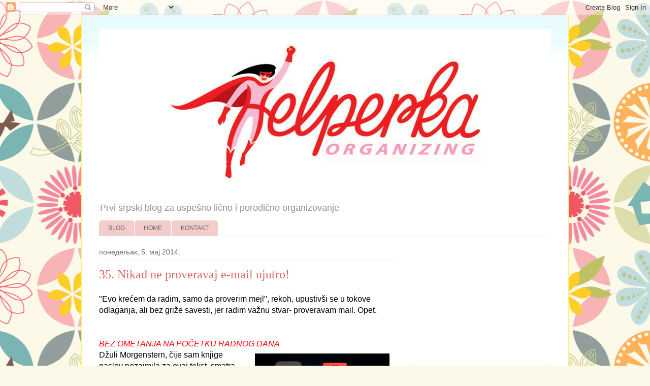

--- FILE ---
content_type: text/html; charset=UTF-8
request_url: https://helperka.blogspot.com/2014/05/35-nikad-ne-proveravaj-e-mail-ujutro.html
body_size: 16485
content:
<!DOCTYPE html>
<html class='v2' dir='ltr' lang='sr'>
<head>
<link href='https://www.blogger.com/static/v1/widgets/335934321-css_bundle_v2.css' rel='stylesheet' type='text/css'/>
<meta content='width=1100' name='viewport'/>
<meta content='text/html; charset=UTF-8' http-equiv='Content-Type'/>
<meta content='blogger' name='generator'/>
<link href='https://helperka.blogspot.com/favicon.ico' rel='icon' type='image/x-icon'/>
<link href='http://helperka.blogspot.com/2014/05/35-nikad-ne-proveravaj-e-mail-ujutro.html' rel='canonical'/>
<link rel="alternate" type="application/atom+xml" title="Helperka organizing - Atom" href="https://helperka.blogspot.com/feeds/posts/default" />
<link rel="alternate" type="application/rss+xml" title="Helperka organizing - RSS" href="https://helperka.blogspot.com/feeds/posts/default?alt=rss" />
<link rel="service.post" type="application/atom+xml" title="Helperka organizing - Atom" href="https://www.blogger.com/feeds/9187382734798773654/posts/default" />

<link rel="alternate" type="application/atom+xml" title="Helperka organizing - Atom" href="https://helperka.blogspot.com/feeds/7905991614836138622/comments/default" />
<!--Can't find substitution for tag [blog.ieCssRetrofitLinks]-->
<link href='https://blogger.googleusercontent.com/img/b/R29vZ2xl/AVvXsEiu25CSQMVmkr_vfYtk5YWJa3wvQ1VN0jxQ0thfytQWQ4pDJtnUrKqK9hH2Xu41NJZtfHvoJQ57KZo5gJQX21EYd0Y-CQkwSp46Gb_zevySF5O6rVpQxy2CunL11PGwoFBqZcCZPqIcyL3C/s1600/35.+Ne+proveravaj+E-mail+ujujtru.jpg' rel='image_src'/>
<meta content='http://helperka.blogspot.com/2014/05/35-nikad-ne-proveravaj-e-mail-ujutro.html' property='og:url'/>
<meta content='35. Nikad ne proveravaj e-mail ujutro!' property='og:title'/>
<meta content='  &quot;Evo krećem da radim, samo da proverim mejl&quot;, rekoh, upustivši se u tokove odlaganja, ali bez griže savesti, jer radim važnu stvar- prover...' property='og:description'/>
<meta content='https://blogger.googleusercontent.com/img/b/R29vZ2xl/AVvXsEiu25CSQMVmkr_vfYtk5YWJa3wvQ1VN0jxQ0thfytQWQ4pDJtnUrKqK9hH2Xu41NJZtfHvoJQ57KZo5gJQX21EYd0Y-CQkwSp46Gb_zevySF5O6rVpQxy2CunL11PGwoFBqZcCZPqIcyL3C/w1200-h630-p-k-no-nu/35.+Ne+proveravaj+E-mail+ujujtru.jpg' property='og:image'/>
<title>Helperka organizing: 35. Nikad ne proveravaj e-mail ujutro!</title>
<style id='page-skin-1' type='text/css'><!--
/*
-----------------------------------------------
Blogger Template Style
Name:     Ethereal
Designer: Jason Morrow
URL:      jasonmorrow.etsy.com
----------------------------------------------- */
/* Content
----------------------------------------------- */
body {
font: normal normal 16px Arial, Tahoma, Helvetica, FreeSans, sans-serif;
color: #000000;
background: #fcf9e9 url(//themes.googleusercontent.com/image?id=1Cdc6Iw28LnWQ4g6KBkLBGVHs7g3S4_oxWYKlZCiuyXCC49r1a4RyYrfncocJiqtB_rXK) repeat scroll top center /* Credit: UteHil (http://www.istockphoto.com/googleimages.php?id=5737291&platform=blogger) */;
}
html body .content-outer {
min-width: 0;
max-width: 100%;
width: 100%;
}
a:link {
text-decoration: none;
color: #e06666;
}
a:visited {
text-decoration: none;
color: #b86fbe;
}
a:hover {
text-decoration: underline;
color: #2198a6;
}
.main-inner {
padding-top: 15px;
}
.body-fauxcolumn-outer {
background: transparent none repeat-x scroll top center;
}
.content-fauxcolumns .fauxcolumn-inner {
background: #ffffff url(//www.blogblog.com/1kt/ethereal/bird-2toned-blue-fade.png) repeat-x scroll top left;
border-left: 1px solid #fbf07c;
border-right: 1px solid #fbf07c;
}
/* Flexible Background
----------------------------------------------- */
.content-fauxcolumn-outer .fauxborder-left {
width: 100%;
padding-left: 300px;
margin-left: -300px;
background-color: transparent;
background-image: none;
background-repeat: no-repeat;
background-position: left top;
}
.content-fauxcolumn-outer .fauxborder-right {
margin-right: -299px;
width: 299px;
background-color: transparent;
background-image: none;
background-repeat: no-repeat;
background-position: right top;
}
/* Columns
----------------------------------------------- */
.content-inner {
padding: 0;
}
/* Header
----------------------------------------------- */
.header-inner {
padding: 27px 0 3px;
}
.header-inner .section {
margin: 0 35px;
}
.Header h1 {
font: normal normal 60px Times, 'Times New Roman', FreeSerif, serif;
color: #fff1aa;
}
.Header h1 a {
color: #fff1aa;
}
.Header .description {
font-size: 115%;
color: #919191;
}
.header-inner .Header .titlewrapper,
.header-inner .Header .descriptionwrapper {
padding-left: 0;
padding-right: 0;
margin-bottom: 0;
}
/* Tabs
----------------------------------------------- */
.tabs-outer {
position: relative;
background: transparent;
}
.tabs-cap-top, .tabs-cap-bottom {
position: absolute;
width: 100%;
}
.tabs-cap-bottom {
bottom: 0;
}
.tabs-inner {
padding: 0;
}
.tabs-inner .section {
margin: 0 35px;
}
*+html body .tabs-inner .widget li {
padding: 1px;
}
.PageList {
border-bottom: 1px solid #f4cccc;
}
.tabs-inner .widget li.selected a,
.tabs-inner .widget li a:hover {
position: relative;
-moz-border-radius-topleft: 5px;
-moz-border-radius-topright: 5px;
-webkit-border-top-left-radius: 5px;
-webkit-border-top-right-radius: 5px;
-goog-ms-border-top-left-radius: 5px;
-goog-ms-border-top-right-radius: 5px;
border-top-left-radius: 5px;
border-top-right-radius: 5px;
background: #e06666 none ;
color: #ffffff;
}
.tabs-inner .widget li a {
display: inline-block;
margin: 0;
margin-right: 1px;
padding: .65em 1.5em;
font: normal normal 12px Arial, Tahoma, Helvetica, FreeSans, sans-serif;
color: #666666;
background-color: #f4cccc;
-moz-border-radius-topleft: 5px;
-moz-border-radius-topright: 5px;
-webkit-border-top-left-radius: 5px;
-webkit-border-top-right-radius: 5px;
-goog-ms-border-top-left-radius: 5px;
-goog-ms-border-top-right-radius: 5px;
border-top-left-radius: 5px;
border-top-right-radius: 5px;
}
/* Headings
----------------------------------------------- */
h2 {
font: normal normal 14px Arial, Tahoma, Helvetica, FreeSans, sans-serif;
color: #666666;
}
/* Widgets
----------------------------------------------- */
.main-inner .column-left-inner {
padding: 0 0 0 20px;
}
.main-inner .column-left-inner .section {
margin-right: 0;
}
.main-inner .column-right-inner {
padding: 0 20px 0 0;
}
.main-inner .column-right-inner .section {
margin-left: 0;
}
.main-inner .section {
padding: 0;
}
.main-inner .widget {
padding: 0 0 15px;
margin: 20px 0;
border-bottom: 1px solid #e8e8e8;
}
.main-inner .widget h2 {
margin: 0;
padding: .6em 0 .5em;
}
.footer-inner .widget h2 {
padding: 0 0 .4em;
}
.main-inner .widget h2 + div, .footer-inner .widget h2 + div {
padding-top: 15px;
}
.main-inner .widget .widget-content {
margin: 0;
padding: 15px 0 0;
}
.main-inner .widget ul, .main-inner .widget #ArchiveList ul.flat {
margin: -15px -15px -15px;
padding: 0;
list-style: none;
}
.main-inner .sidebar .widget h2 {
border-bottom: 1px solid #e8e8e8;
}
.main-inner .widget #ArchiveList {
margin: -15px 0 0;
}
.main-inner .widget ul li, .main-inner .widget #ArchiveList ul.flat li {
padding: .5em 15px;
text-indent: 0;
}
.main-inner .widget #ArchiveList ul li {
padding-top: .25em;
padding-bottom: .25em;
}
.main-inner .widget ul li:first-child, .main-inner .widget #ArchiveList ul.flat li:first-child {
border-top: none;
}
.main-inner .widget ul li:last-child, .main-inner .widget #ArchiveList ul.flat li:last-child {
border-bottom: none;
}
.main-inner .widget .post-body ul {
padding: 0 2.5em;
margin: .5em 0;
list-style: disc;
}
.main-inner .widget .post-body ul li {
padding: 0.25em 0;
margin-bottom: .25em;
color: #000000;
border: none;
}
.footer-inner .widget ul {
padding: 0;
list-style: none;
}
.widget .zippy {
color: #dadada;
}
/* Posts
----------------------------------------------- */
.main.section {
margin: 0 20px;
}
body .main-inner .Blog {
padding: 0;
background-color: transparent;
border: none;
}
.main-inner .widget h2.date-header {
border-bottom: 1px solid #e8e8e8;
}
.date-outer {
position: relative;
margin: 15px 0 20px;
}
.date-outer:first-child {
margin-top: 0;
}
.date-posts {
clear: both;
}
.post-outer, .inline-ad {
border-bottom: 1px solid #e8e8e8;
padding: 30px 0;
}
.post-outer {
padding-bottom: 10px;
}
.post-outer:first-child {
padding-top: 0;
border-top: none;
}
.post-outer:last-child, .inline-ad:last-child {
border-bottom: none;
}
.post-body img {
padding: 8px;
}
h3.post-title, h4 {
font: normal normal 24px Times, Times New Roman, serif;
color: #e06666;
}
h3.post-title a {
font: normal normal 24px Times, Times New Roman, serif;
color: #e06666;
text-decoration: none;
}
h3.post-title a:hover {
color: #2198a6;
text-decoration: underline;
}
.post-header {
margin: 0 0 1.5em;
}
.post-body {
line-height: 1.4;
}
.post-footer {
margin: 1.5em 0 0;
}
#blog-pager {
padding: 15px;
}
.blog-feeds, .post-feeds {
margin: 1em 0;
text-align: center;
}
.post-outer .comments {
margin-top: 2em;
}
/* Comments
----------------------------------------------- */
.comments .comments-content .icon.blog-author {
background-repeat: no-repeat;
background-image: url([data-uri]);
}
.comments .comments-content .loadmore a {
background: #ffffff url(//www.blogblog.com/1kt/ethereal/bird-2toned-blue-fade.png) repeat-x scroll top left;
}
.comments .comments-content .loadmore a {
border-top: 1px solid #e8e8e8;
border-bottom: 1px solid #e8e8e8;
}
.comments .comment-thread.inline-thread {
background: #ffffff url(//www.blogblog.com/1kt/ethereal/bird-2toned-blue-fade.png) repeat-x scroll top left;
}
.comments .continue {
border-top: 2px solid #e8e8e8;
}
/* Footer
----------------------------------------------- */
.footer-inner {
padding: 30px 0;
overflow: hidden;
}
/* Mobile
----------------------------------------------- */
body.mobile  {
background-size: auto
}
.mobile .body-fauxcolumn-outer {
background: ;
}
.mobile .content-fauxcolumns .fauxcolumn-inner {
opacity: 0.75;
}
.mobile .content-fauxcolumn-outer .fauxborder-right {
margin-right: 0;
}
.mobile-link-button {
background-color: #e06666;
}
.mobile-link-button a:link, .mobile-link-button a:visited {
color: #ffffff;
}
.mobile-index-contents {
color: #444444;
}
.mobile .body-fauxcolumn-outer {
background-size: 100% auto;
}
.mobile .mobile-date-outer {
border-bottom: transparent;
}
.mobile .PageList {
border-bottom: none;
}
.mobile .tabs-inner .section {
margin: 0;
}
.mobile .tabs-inner .PageList .widget-content {
background: #e06666 none;
color: #ffffff;
}
.mobile .tabs-inner .PageList .widget-content .pagelist-arrow {
border-left: 1px solid #ffffff;
}
.mobile .footer-inner {
overflow: visible;
}
body.mobile .AdSense {
margin: 0 -10px;
}

--></style>
<style id='template-skin-1' type='text/css'><!--
body {
min-width: 960px;
}
.content-outer, .content-fauxcolumn-outer, .region-inner {
min-width: 960px;
max-width: 960px;
_width: 960px;
}
.main-inner .columns {
padding-left: 0;
padding-right: 310px;
}
.main-inner .fauxcolumn-center-outer {
left: 0;
right: 310px;
/* IE6 does not respect left and right together */
_width: expression(this.parentNode.offsetWidth -
parseInt("0") -
parseInt("310px") + 'px');
}
.main-inner .fauxcolumn-left-outer {
width: 0;
}
.main-inner .fauxcolumn-right-outer {
width: 310px;
}
.main-inner .column-left-outer {
width: 0;
right: 100%;
margin-left: -0;
}
.main-inner .column-right-outer {
width: 310px;
margin-right: -310px;
}
#layout {
min-width: 0;
}
#layout .content-outer {
min-width: 0;
width: 800px;
}
#layout .region-inner {
min-width: 0;
width: auto;
}
body#layout div.add_widget {
padding: 8px;
}
body#layout div.add_widget a {
margin-left: 32px;
}
--></style>
<style>
    body {background-image:url(\/\/themes.googleusercontent.com\/image?id=1Cdc6Iw28LnWQ4g6KBkLBGVHs7g3S4_oxWYKlZCiuyXCC49r1a4RyYrfncocJiqtB_rXK);}
    
@media (max-width: 200px) { body {background-image:url(\/\/themes.googleusercontent.com\/image?id=1Cdc6Iw28LnWQ4g6KBkLBGVHs7g3S4_oxWYKlZCiuyXCC49r1a4RyYrfncocJiqtB_rXK&options=w200);}}
@media (max-width: 400px) and (min-width: 201px) { body {background-image:url(\/\/themes.googleusercontent.com\/image?id=1Cdc6Iw28LnWQ4g6KBkLBGVHs7g3S4_oxWYKlZCiuyXCC49r1a4RyYrfncocJiqtB_rXK&options=w400);}}
@media (max-width: 800px) and (min-width: 401px) { body {background-image:url(\/\/themes.googleusercontent.com\/image?id=1Cdc6Iw28LnWQ4g6KBkLBGVHs7g3S4_oxWYKlZCiuyXCC49r1a4RyYrfncocJiqtB_rXK&options=w800);}}
@media (max-width: 1200px) and (min-width: 801px) { body {background-image:url(\/\/themes.googleusercontent.com\/image?id=1Cdc6Iw28LnWQ4g6KBkLBGVHs7g3S4_oxWYKlZCiuyXCC49r1a4RyYrfncocJiqtB_rXK&options=w1200);}}
/* Last tag covers anything over one higher than the previous max-size cap. */
@media (min-width: 1201px) { body {background-image:url(\/\/themes.googleusercontent.com\/image?id=1Cdc6Iw28LnWQ4g6KBkLBGVHs7g3S4_oxWYKlZCiuyXCC49r1a4RyYrfncocJiqtB_rXK&options=w1600);}}
  </style>
<link href='https://www.blogger.com/dyn-css/authorization.css?targetBlogID=9187382734798773654&amp;zx=89db1bf3-72ab-40ec-a85e-d4431d8654f3' media='none' onload='if(media!=&#39;all&#39;)media=&#39;all&#39;' rel='stylesheet'/><noscript><link href='https://www.blogger.com/dyn-css/authorization.css?targetBlogID=9187382734798773654&amp;zx=89db1bf3-72ab-40ec-a85e-d4431d8654f3' rel='stylesheet'/></noscript>
<meta name='google-adsense-platform-account' content='ca-host-pub-1556223355139109'/>
<meta name='google-adsense-platform-domain' content='blogspot.com'/>

<!-- data-ad-client=ca-pub-1854955242254503 -->

</head>
<body class='loading variant-hummingBirds2'>
<div class='navbar section' id='navbar' name='NavBar'><div class='widget Navbar' data-version='1' id='Navbar1'><script type="text/javascript">
    function setAttributeOnload(object, attribute, val) {
      if(window.addEventListener) {
        window.addEventListener('load',
          function(){ object[attribute] = val; }, false);
      } else {
        window.attachEvent('onload', function(){ object[attribute] = val; });
      }
    }
  </script>
<div id="navbar-iframe-container"></div>
<script type="text/javascript" src="https://apis.google.com/js/platform.js"></script>
<script type="text/javascript">
      gapi.load("gapi.iframes:gapi.iframes.style.bubble", function() {
        if (gapi.iframes && gapi.iframes.getContext) {
          gapi.iframes.getContext().openChild({
              url: 'https://www.blogger.com/navbar/9187382734798773654?po\x3d7905991614836138622\x26origin\x3dhttps://helperka.blogspot.com',
              where: document.getElementById("navbar-iframe-container"),
              id: "navbar-iframe"
          });
        }
      });
    </script><script type="text/javascript">
(function() {
var script = document.createElement('script');
script.type = 'text/javascript';
script.src = '//pagead2.googlesyndication.com/pagead/js/google_top_exp.js';
var head = document.getElementsByTagName('head')[0];
if (head) {
head.appendChild(script);
}})();
</script>
</div></div>
<div class='body-fauxcolumns'>
<div class='fauxcolumn-outer body-fauxcolumn-outer'>
<div class='cap-top'>
<div class='cap-left'></div>
<div class='cap-right'></div>
</div>
<div class='fauxborder-left'>
<div class='fauxborder-right'></div>
<div class='fauxcolumn-inner'>
</div>
</div>
<div class='cap-bottom'>
<div class='cap-left'></div>
<div class='cap-right'></div>
</div>
</div>
</div>
<div class='content'>
<div class='content-fauxcolumns'>
<div class='fauxcolumn-outer content-fauxcolumn-outer'>
<div class='cap-top'>
<div class='cap-left'></div>
<div class='cap-right'></div>
</div>
<div class='fauxborder-left'>
<div class='fauxborder-right'></div>
<div class='fauxcolumn-inner'>
</div>
</div>
<div class='cap-bottom'>
<div class='cap-left'></div>
<div class='cap-right'></div>
</div>
</div>
</div>
<div class='content-outer'>
<div class='content-cap-top cap-top'>
<div class='cap-left'></div>
<div class='cap-right'></div>
</div>
<div class='fauxborder-left content-fauxborder-left'>
<div class='fauxborder-right content-fauxborder-right'></div>
<div class='content-inner'>
<header>
<div class='header-outer'>
<div class='header-cap-top cap-top'>
<div class='cap-left'></div>
<div class='cap-right'></div>
</div>
<div class='fauxborder-left header-fauxborder-left'>
<div class='fauxborder-right header-fauxborder-right'></div>
<div class='region-inner header-inner'>
<div class='header section' id='header' name='Заглавље'><div class='widget Header' data-version='1' id='Header1'>
<div id='header-inner'>
<a href='https://helperka.blogspot.com/' style='display: block'>
<img alt='Helperka organizing' height='330px; ' id='Header1_headerimg' src='https://blogger.googleusercontent.com/img/b/R29vZ2xl/AVvXsEjBaqrGiCFQCOYrw4DZ54eNtirDeiWo9_nMBfM050_c8MUSQcG2TTtba_N0tTIIcuR-n8ltrs72znXNKlL8J1Oc51839s0CYt58zmDgvQ-Br8jJoqTOtn5olLc5rPvLNkIaA-90ivDXS3nc/s1600/Helperka+siroko+roze.jpg' style='display: block' width='900px; '/>
</a>
<div class='descriptionwrapper'>
<p class='description'><span>Prvi srpski blog za uspešno lično i porodično organizovanje</span></p>
</div>
</div>
</div></div>
</div>
</div>
<div class='header-cap-bottom cap-bottom'>
<div class='cap-left'></div>
<div class='cap-right'></div>
</div>
</div>
</header>
<div class='tabs-outer'>
<div class='tabs-cap-top cap-top'>
<div class='cap-left'></div>
<div class='cap-right'></div>
</div>
<div class='fauxborder-left tabs-fauxborder-left'>
<div class='fauxborder-right tabs-fauxborder-right'></div>
<div class='region-inner tabs-inner'>
<div class='tabs section' id='crosscol' name='Област са колонама'><div class='widget PageList' data-version='1' id='PageList1'>
<h2>Странице</h2>
<div class='widget-content'>
<ul>
<li>
<a href='https://helperka.blogspot.com/'>BLOG</a>
</li>
<li>
<a href='https://helperka.blogspot.com/p/home.html'>HOME</a>
</li>
<li>
<a href='https://helperka.blogspot.com/p/kontakt.html'>KONTAKT</a>
</li>
</ul>
<div class='clear'></div>
</div>
</div></div>
<div class='tabs no-items section' id='crosscol-overflow' name='Cross-Column 2'></div>
</div>
</div>
<div class='tabs-cap-bottom cap-bottom'>
<div class='cap-left'></div>
<div class='cap-right'></div>
</div>
</div>
<div class='main-outer'>
<div class='main-cap-top cap-top'>
<div class='cap-left'></div>
<div class='cap-right'></div>
</div>
<div class='fauxborder-left main-fauxborder-left'>
<div class='fauxborder-right main-fauxborder-right'></div>
<div class='region-inner main-inner'>
<div class='columns fauxcolumns'>
<div class='fauxcolumn-outer fauxcolumn-center-outer'>
<div class='cap-top'>
<div class='cap-left'></div>
<div class='cap-right'></div>
</div>
<div class='fauxborder-left'>
<div class='fauxborder-right'></div>
<div class='fauxcolumn-inner'>
</div>
</div>
<div class='cap-bottom'>
<div class='cap-left'></div>
<div class='cap-right'></div>
</div>
</div>
<div class='fauxcolumn-outer fauxcolumn-left-outer'>
<div class='cap-top'>
<div class='cap-left'></div>
<div class='cap-right'></div>
</div>
<div class='fauxborder-left'>
<div class='fauxborder-right'></div>
<div class='fauxcolumn-inner'>
</div>
</div>
<div class='cap-bottom'>
<div class='cap-left'></div>
<div class='cap-right'></div>
</div>
</div>
<div class='fauxcolumn-outer fauxcolumn-right-outer'>
<div class='cap-top'>
<div class='cap-left'></div>
<div class='cap-right'></div>
</div>
<div class='fauxborder-left'>
<div class='fauxborder-right'></div>
<div class='fauxcolumn-inner'>
</div>
</div>
<div class='cap-bottom'>
<div class='cap-left'></div>
<div class='cap-right'></div>
</div>
</div>
<!-- corrects IE6 width calculation -->
<div class='columns-inner'>
<div class='column-center-outer'>
<div class='column-center-inner'>
<div class='main section' id='main' name='Главни'><div class='widget Blog' data-version='1' id='Blog1'>
<div class='blog-posts hfeed'>

          <div class="date-outer">
        
<h2 class='date-header'><span>понедељак, 5. мај 2014.</span></h2>

          <div class="date-posts">
        
<div class='post-outer'>
<div class='post hentry uncustomized-post-template' itemprop='blogPost' itemscope='itemscope' itemtype='http://schema.org/BlogPosting'>
<meta content='https://blogger.googleusercontent.com/img/b/R29vZ2xl/AVvXsEiu25CSQMVmkr_vfYtk5YWJa3wvQ1VN0jxQ0thfytQWQ4pDJtnUrKqK9hH2Xu41NJZtfHvoJQ57KZo5gJQX21EYd0Y-CQkwSp46Gb_zevySF5O6rVpQxy2CunL11PGwoFBqZcCZPqIcyL3C/s1600/35.+Ne+proveravaj+E-mail+ujujtru.jpg' itemprop='image_url'/>
<meta content='9187382734798773654' itemprop='blogId'/>
<meta content='7905991614836138622' itemprop='postId'/>
<a name='7905991614836138622'></a>
<h3 class='post-title entry-title' itemprop='name'>
35. Nikad ne proveravaj e-mail ujutro!
</h3>
<div class='post-header'>
<div class='post-header-line-1'></div>
</div>
<div class='post-body entry-content' id='post-body-7905991614836138622' itemprop='description articleBody'>
<div dir="ltr" style="text-align: left;" trbidi="on">
<div class="MsoNormal">
"Evo krećem da radim, samo da proverim mejl",
rekoh, upustivši se u tokove odlaganja, ali bez griže savesti, jer radim važnu
stvar- proveravam mail. Opet. </div>
<div class="MsoNormal">
<br /></div>
<div class="MsoNormal">
<br /></div>
<div class="MsoNormal">
<i><span style="color: red;">BEZ OMETANJA NA POČETKU RADNOG DANA<o:p></o:p></span></i></div>
<div class="MsoNormal">
<a href="https://blogger.googleusercontent.com/img/b/R29vZ2xl/AVvXsEiu25CSQMVmkr_vfYtk5YWJa3wvQ1VN0jxQ0thfytQWQ4pDJtnUrKqK9hH2Xu41NJZtfHvoJQ57KZo5gJQX21EYd0Y-CQkwSp46Gb_zevySF5O6rVpQxy2CunL11PGwoFBqZcCZPqIcyL3C/s1600/35.+Ne+proveravaj+E-mail+ujujtru.jpg" imageanchor="1" style="clear: right; float: right; margin-bottom: 1em; margin-left: 1em;"><img border="0" height="400" src="https://blogger.googleusercontent.com/img/b/R29vZ2xl/AVvXsEiu25CSQMVmkr_vfYtk5YWJa3wvQ1VN0jxQ0thfytQWQ4pDJtnUrKqK9hH2Xu41NJZtfHvoJQ57KZo5gJQX21EYd0Y-CQkwSp46Gb_zevySF5O6rVpQxy2CunL11PGwoFBqZcCZPqIcyL3C/s1600/35.+Ne+proveravaj+E-mail+ujujtru.jpg" width="265" /></a>Džuli Morgenstern, čije sam knjige naslov pozajmila za ovaj
tekst, smatra da je i-mejl najrasprostranjenije sredstvo za ometanje. Razni
mejlovi koji besomučno stižu u inboks skreću našu pažnju sa stvari koje su
zaista važne, jer nas na njih &nbsp;niko ne
podseća. To su najčešće dugoročni projekti poput usavršavanja i razvoja. Njima,
zbog najezde stvari za koje mislimo da su vrlo važne i hitne, pridajemo vrlo
malo značaja.</div>
<br />
<div class="MsoNormal">
Za to postoje uglavnom dva razloga:</div>
<div class="MsoListParagraphCxSpFirst" style="mso-list: l0 level1 lfo1; text-indent: -.25in;">
<!--[if !supportLists]-->1.<span style="font-size: 7pt;">&nbsp;&nbsp;&nbsp;&nbsp;&nbsp;
</span><!--[endif]-->Ovi projekti su važni nama, pa nas niko zbog
njih ne gnjavi i ne postavlja rokove. Zato oni ostaju da čekaju neka bolja
vremena da im se posvetimo. Vrlo često je vreme za njih sutra, a najčešće malo
sutra.</div>
<div class="MsoListParagraphCxSpLast" style="mso-list: l0 level1 lfo1; text-indent: -.25in;">
<!--[if !supportLists]-->2.<span style="font-size: 7pt;">&nbsp;&nbsp;&nbsp;&nbsp;&nbsp;
</span><!--[endif]-->Njihovi rezultati nisu vidljivi odmah, pa
zanemarujemo njihovu važnost. Međutim, oni su neizostavni element uspeha.</div>
<div class="MsoNormal">
Zato nas Džuli savetuje da ne dozvolimo da budemo ometani na
početku svog radnog dana. Ne gledajte mejl, ako je nešto zaista toliko hitno,
pozvaće vas telefonom. Posvetite prvi sat svog radnog dana onim projektima koji
su važni, ali ne stižu na red od hitnih zadataka.</div>
<div class="MsoNormal">
<br /></div>
<div class="MsoNormal">
<i><span style="color: red;">VREME ZA BITNE STVARI<o:p></o:p></span></i></div>
<div class="MsoNormal">
Slično mišljenje ima i Robin Šarma koji savetuje da narednih
90 dana PRVIH 90 minuta radnog dana posvetite jednom projektu za koji smatrate
da predstavlja najbolju priliku vašeg života.</div>
<div class="MsoNormal">
Pored ovoga, Šarma smatra da bi svakog dana trebalo
rezervisati 30 minuta za&nbsp; pronalaženje
inspiracije, a svakog jutra zamisliti i zapisati svoj idealan dan .</div>
<div class="MsoNormal">
Koji god pristup da vam više prija, pragmatičan ili
senzacionalistički, poenta je da treba poštovati prirodne cikluse, težiti
ispoljavanju svojih talenata i zadovoljavanju želja, a dan ispuniti različitim
sadržajima i naći balans u životu.</div>
<div class="MsoNormal">
<br /></div>
<div class="MsoNormal">
<br /></div>
<div class="MsoNormal">
<i><span style="color: red; font-family: &quot;Freestyle Script&quot;; font-size: 28.0pt; line-height: 115%;">Helperkin 35. savet<o:p></o:p></span></i></div>
<br />
<div class="MsoNormal">
Izbegavajte pasivizaciju i reaktivno ponašanje na početku
dana. Neka vaš radni dan počne aktivnošću koja vam je važna, ali je često
odlažete zbog hitnih stvari. Posvetite joj prvih 60-90min. U tom periodu
eliminišite ometanja poput i-mejla.</div>
<div class="separator" style="clear: both; text-align: center;">
<a href="https://blogger.googleusercontent.com/img/b/R29vZ2xl/AVvXsEgqVMOAQhgjpbWTv_h78p1GxO0WuU7M_NAmXu2hlwuwpnv-xk3q16BaqT1FvuKK72P3j5IqkG0V_HIYRYUztb4E9AzMMk_5IR63a-MbzOqrgLQ83vfetdh3yPiyIyTRiZfAGAu5HCCxS-5S/s1600/love+helperka+slova+vertikalno+umanjeno.jpg" imageanchor="1" style="clear: left; float: left; margin-bottom: 1em; margin-right: 1em;"><img border="0" src="https://blogger.googleusercontent.com/img/b/R29vZ2xl/AVvXsEgqVMOAQhgjpbWTv_h78p1GxO0WuU7M_NAmXu2hlwuwpnv-xk3q16BaqT1FvuKK72P3j5IqkG0V_HIYRYUztb4E9AzMMk_5IR63a-MbzOqrgLQ83vfetdh3yPiyIyTRiZfAGAu5HCCxS-5S/s1600/love+helperka+slova+vertikalno+umanjeno.jpg" /></a></div>
<div class="MsoNormal">
<br /></div>
<div class="MsoNormal">
<br /></div>
<div class="MsoNormal">
<br /></div>
<div class="MsoNormal">
<br /></div>
<div class="MsoNormal">
<br /></div>
<div class="MsoNormal">
<br /></div>
<div class="MsoNormal">
<br /></div>
<div class="MsoNormal">
<br /></div>
<div class="MsoNormal">
<br /></div>
<div class="MsoNormal">
<br /></div>
<div class="MsoNormal">
<span style="background-color: #fcf9e9; font-family: Arial, Tahoma, Helvetica, FreeSans, sans-serif; font-size: 16px; line-height: 22.399999618530273px; text-align: justify;">Foto:&nbsp;</span><a href="http://www.freedigitalphotos.net/" style="background-color: #fcf9e9; color: #2198a6; font-family: Arial, Tahoma, Helvetica, FreeSans, sans-serif; font-size: 16px; line-height: 22.399999618530273px; text-align: justify;">Freedigitalphotos.net</a></div>
</div>
<div style='clear: both;'></div>
</div>
<div class='post-footer'>
<div class='post-footer-line post-footer-line-1'>
<span class='post-author vcard'>
Објавио
<span class='fn' itemprop='author' itemscope='itemscope' itemtype='http://schema.org/Person'>
<meta content='https://www.blogger.com/profile/07496984520393992253' itemprop='url'/>
<a class='g-profile' href='https://www.blogger.com/profile/07496984520393992253' rel='author' title='author profile'>
<span itemprop='name'>Helperka</span>
</a>
</span>
</span>
<span class='post-timestamp'>
у
<meta content='http://helperka.blogspot.com/2014/05/35-nikad-ne-proveravaj-e-mail-ujutro.html' itemprop='url'/>
<a class='timestamp-link' href='https://helperka.blogspot.com/2014/05/35-nikad-ne-proveravaj-e-mail-ujutro.html' rel='bookmark' title='permanent link'><abbr class='published' itemprop='datePublished' title='2014-05-05T12:15:00+02:00'>12:15</abbr></a>
</span>
<span class='post-comment-link'>
</span>
<span class='post-icons'>
<span class='item-control blog-admin pid-933852421'>
<a href='https://www.blogger.com/post-edit.g?blogID=9187382734798773654&postID=7905991614836138622&from=pencil' title='Измени пост'>
<img alt='' class='icon-action' height='18' src='https://resources.blogblog.com/img/icon18_edit_allbkg.gif' width='18'/>
</a>
</span>
</span>
<div class='post-share-buttons goog-inline-block'>
<a class='goog-inline-block share-button sb-email' href='https://www.blogger.com/share-post.g?blogID=9187382734798773654&postID=7905991614836138622&target=email' target='_blank' title='Пошаљи ово имејлом'><span class='share-button-link-text'>Пошаљи ово имејлом</span></a><a class='goog-inline-block share-button sb-blog' href='https://www.blogger.com/share-post.g?blogID=9187382734798773654&postID=7905991614836138622&target=blog' onclick='window.open(this.href, "_blank", "height=270,width=475"); return false;' target='_blank' title='BlogThis!'><span class='share-button-link-text'>BlogThis!</span></a><a class='goog-inline-block share-button sb-twitter' href='https://www.blogger.com/share-post.g?blogID=9187382734798773654&postID=7905991614836138622&target=twitter' target='_blank' title='Дели на X-у'><span class='share-button-link-text'>Дели на X-у</span></a><a class='goog-inline-block share-button sb-facebook' href='https://www.blogger.com/share-post.g?blogID=9187382734798773654&postID=7905991614836138622&target=facebook' onclick='window.open(this.href, "_blank", "height=430,width=640"); return false;' target='_blank' title='Дели на Facebook-у'><span class='share-button-link-text'>Дели на Facebook-у</span></a><a class='goog-inline-block share-button sb-pinterest' href='https://www.blogger.com/share-post.g?blogID=9187382734798773654&postID=7905991614836138622&target=pinterest' target='_blank' title='Дели на Pinterest-у'><span class='share-button-link-text'>Дели на Pinterest-у</span></a>
</div>
</div>
<div class='post-footer-line post-footer-line-2'>
<span class='post-labels'>
Ознаке:
<a href='https://helperka.blogspot.com/search/label/Bud%C5%BEet' rel='tag'>Budžet</a>,
<a href='https://helperka.blogspot.com/search/label/Deca' rel='tag'>Deca</a>,
<a href='https://helperka.blogspot.com/search/label/Opu%C5%A1tanje%2Frelaksacija' rel='tag'>Opuštanje/relaksacija</a>,
<a href='https://helperka.blogspot.com/search/label/Upravljanje%20projektima' rel='tag'>Upravljanje projektima</a>,
<a href='https://helperka.blogspot.com/search/label/Upravljanje%20vremenom' rel='tag'>Upravljanje vremenom</a>
</span>
</div>
<div class='post-footer-line post-footer-line-3'>
<span class='post-location'>
</span>
</div>
</div>
</div>
<div class='comments' id='comments'>
<a name='comments'></a>
<h4>Нема коментара:</h4>
<div id='Blog1_comments-block-wrapper'>
<dl class='avatar-comment-indent' id='comments-block'>
</dl>
</div>
<p class='comment-footer'>
<a href='https://www.blogger.com/comment/fullpage/post/9187382734798773654/7905991614836138622' onclick=''>Постави коментар</a>
</p>
</div>
</div>
<div class='inline-ad'>
<script type="text/javascript"><!--
google_ad_client = "ca-pub-1854955242254503";
google_ad_host = "ca-host-pub-1556223355139109";
google_ad_host_channel = "L0007";
/* helperka_main_Blog1_300x250_as */
google_ad_slot = "8627392703";
google_ad_width = 300;
google_ad_height = 250;
//-->
</script>
<script type="text/javascript"
src="//pagead2.googlesyndication.com/pagead/show_ads.js">
</script>
</div>

        </div></div>
      
</div>
<div class='blog-pager' id='blog-pager'>
<span id='blog-pager-newer-link'>
<a class='blog-pager-newer-link' href='https://helperka.blogspot.com/2014/07/bez-razmisljanja-baciti.html' id='Blog1_blog-pager-newer-link' title='Новији пост'>Новији пост</a>
</span>
<span id='blog-pager-older-link'>
<a class='blog-pager-older-link' href='https://helperka.blogspot.com/2014/03/frilenseri-paznja.html' id='Blog1_blog-pager-older-link' title='Старији пост'>Старији пост</a>
</span>
<a class='home-link' href='https://helperka.blogspot.com/'>Почетна</a>
</div>
<div class='clear'></div>
<div class='post-feeds'>
<div class='feed-links'>
Пријавите се на:
<a class='feed-link' href='https://helperka.blogspot.com/feeds/7905991614836138622/comments/default' target='_blank' type='application/atom+xml'>Објављивање коментара (Atom)</a>
</div>
</div>
</div></div>
</div>
</div>
<div class='column-left-outer'>
<div class='column-left-inner'>
<aside>
</aside>
</div>
</div>
<div class='column-right-outer'>
<div class='column-right-inner'>
<aside>
<div class='sidebar section' id='sidebar-right-1'><div class='widget AdSense' data-version='1' id='AdSense1'>
<div class='widget-content'>
<script type="text/javascript"><!--
google_ad_client="pub-1854955242254503";
google_ad_host="pub-1556223355139109";
google_alternate_ad_url="http://img2.blogblog.com/img/blogger_ad.html";
google_ad_width=200;
google_ad_height=200;
google_ad_format="200x200_as";
google_ad_type="text_image";
google_ad_host_channel="0001+S0006+L0001";
google_color_border="FFFFFF";
google_color_bg="FFFFFF";
google_color_link="53C5B3";
google_color_url="0000FF";
google_color_text="3D3D3D";
//--></script>
<script type="text/javascript" src="//pagead2.googlesyndication.com/pagead/show_ads.js">
</script>
<div class='clear'></div>
</div>
</div><div class='widget Text' data-version='1' id='Text1'>
<div class='widget-content'>
<a href="http://www.facebook.com/pages/Helperka/166603370135279">Pridružite nam se na facebooku!</a>
</div>
<div class='clear'></div>
</div><div class='widget BlogSearch' data-version='1' id='BlogSearch1'>
<h2 class='title'>Претражи  блог</h2>
<div class='widget-content'>
<div id='BlogSearch1_form'>
<form action='https://helperka.blogspot.com/search' class='gsc-search-box' target='_top'>
<table cellpadding='0' cellspacing='0' class='gsc-search-box'>
<tbody>
<tr>
<td class='gsc-input'>
<input autocomplete='off' class='gsc-input' name='q' size='10' title='search' type='text' value=''/>
</td>
<td class='gsc-search-button'>
<input class='gsc-search-button' title='search' type='submit' value='Претражи'/>
</td>
</tr>
</tbody>
</table>
</form>
</div>
</div>
<div class='clear'></div>
</div><div class='widget Label' data-version='1' id='Label1'>
<h2>Ознаке</h2>
<div class='widget-content cloud-label-widget-content'>
<span class='label-size label-size-5'>
<a dir='ltr' href='https://helperka.blogspot.com/search/label/Upravljanje%20projektima'>Upravljanje projektima</a>
<span class='label-count' dir='ltr'>(34)</span>
</span>
<span class='label-size label-size-4'>
<a dir='ltr' href='https://helperka.blogspot.com/search/label/Upravljanje%20vremenom'>Upravljanje vremenom</a>
<span class='label-count' dir='ltr'>(21)</span>
</span>
<span class='label-size label-size-4'>
<a dir='ltr' href='https://helperka.blogspot.com/search/label/Deca'>Deca</a>
<span class='label-count' dir='ltr'>(16)</span>
</span>
<span class='label-size label-size-4'>
<a dir='ltr' href='https://helperka.blogspot.com/search/label/Organizacija%20prostora'>Organizacija prostora</a>
<span class='label-count' dir='ltr'>(15)</span>
</span>
<span class='label-size label-size-4'>
<a dir='ltr' href='https://helperka.blogspot.com/search/label/Opu%C5%A1tanje%2Frelaksacija'>Opuštanje/relaksacija</a>
<span class='label-count' dir='ltr'>(13)</span>
</span>
<span class='label-size label-size-3'>
<a dir='ltr' href='https://helperka.blogspot.com/search/label/Slobodno%20vreme'>Slobodno vreme</a>
<span class='label-count' dir='ltr'>(7)</span>
</span>
<span class='label-size label-size-3'>
<a dir='ltr' href='https://helperka.blogspot.com/search/label/Ve%C5%A1tine'>Veštine</a>
<span class='label-count' dir='ltr'>(6)</span>
</span>
<span class='label-size label-size-3'>
<a dir='ltr' href='https://helperka.blogspot.com/search/label/Hrana'>Hrana</a>
<span class='label-count' dir='ltr'>(5)</span>
</span>
<span class='label-size label-size-2'>
<a dir='ltr' href='https://helperka.blogspot.com/search/label/Bud%C5%BEet'>Budžet</a>
<span class='label-count' dir='ltr'>(4)</span>
</span>
<span class='label-size label-size-2'>
<a dir='ltr' href='https://helperka.blogspot.com/search/label/Igra%C4%8Dke'>Igračke</a>
<span class='label-count' dir='ltr'>(3)</span>
</span>
<span class='label-size label-size-1'>
<a dir='ltr' href='https://helperka.blogspot.com/search/label/Lepota'>Lepota</a>
<span class='label-count' dir='ltr'>(2)</span>
</span>
<div class='clear'></div>
</div>
</div><div class='widget PopularPosts' data-version='1' id='PopularPosts1'>
<h2>Популарни постови</h2>
<div class='widget-content popular-posts'>
<ul>
<li>
<div class='item-content'>
<div class='item-thumbnail'>
<a href='https://helperka.blogspot.com/2013/06/23-vreme-je-za-poklone.html' target='_blank'>
<img alt='' border='0' src='https://blogger.googleusercontent.com/img/b/R29vZ2xl/AVvXsEhyeWpv4W7ZELIhoEtpKC5jYc9UCiA0WlCfY41XAjH08Dv0bAZeJiKjXoe-CVx0lTthBiTiyTpMXNKMlHZsTX5cGoFg3rRRVgDMGVghc6m3pqTTw-OpMG6RRMn1lKPcCd8mh07sCytAdmfz/w72-h72-p-k-no-nu/2013-06-17+10.32.01.jpg'/>
</a>
</div>
<div class='item-title'><a href='https://helperka.blogspot.com/2013/06/23-vreme-je-za-poklone.html'>23. Vreme je za poklone</a></div>
<div class='item-snippet'>   Beli džakovi puni šuta i okviri od starih prozora i vrata privukli su moj prezrivi pogled, tek da im stavim do znanja da me više ne zanim...</div>
</div>
<div style='clear: both;'></div>
</li>
<li>
<div class='item-content'>
<div class='item-thumbnail'>
<a href='https://helperka.blogspot.com/2013/03/21-hairstyle.html' target='_blank'>
<img alt='' border='0' src='https://blogger.googleusercontent.com/img/b/R29vZ2xl/AVvXsEi2oCvOhVGpN1XvcusZos4eg0SMqlEBZXBVqklAmBM_tWUl-ZdqQnoYyhXuZY0Fzg2_dVmWxJg5VqCw4vsoFfjC3SOF0chDB_zLl-HoGh-7Fg-YAdbXY797YxC9XSBnvHbsOahojwukDJ8d/w72-h72-p-k-no-nu/21.+Hairstyle.jpg'/>
</a>
</div>
<div class='item-title'><a href='https://helperka.blogspot.com/2013/03/21-hairstyle.html'>21. Hairstyle</a></div>
<div class='item-snippet'>   Pa ž nja!!!    Studio Sunflower je pripremio nagrade za najkreativnije &#8222;Helperke&#8220;!   Pogledajte uputstvo na kraju teksta!     Da li ste z...</div>
</div>
<div style='clear: both;'></div>
</li>
<li>
<div class='item-content'>
<div class='item-thumbnail'>
<a href='https://helperka.blogspot.com/2012/11/kolektivno-pamcenje.html' target='_blank'>
<img alt='' border='0' src='https://blogger.googleusercontent.com/img/b/R29vZ2xl/AVvXsEjDIm5E-kbKyXxH0SwAbiMKv0w5cAuamNnSaczFNQrp4HAS-_8j8za2W8kWjAJkC6SD2t34estRtxeBRc7c-LJiCAHZ4aPINR674og0EszVIi02cesiMwVP86fJ6Sj9IMXOvb3jXUvDkJc7/w72-h72-p-k-no-nu/ID-10096891.jpg'/>
</a>
</div>
<div class='item-title'><a href='https://helperka.blogspot.com/2012/11/kolektivno-pamcenje.html'>12. Kolektivno pamćenje</a></div>
<div class='item-snippet'>   &#8222;Ah, mama, ona uvek zaboravi!&#8220; kaže moja ćerka, moj ponos i dika! Teško meni! Posle ove izjave mi je još slađa! A mama naravno, ima mnogo...</div>
</div>
<div style='clear: both;'></div>
</li>
<li>
<div class='item-content'>
<div class='item-title'><a href='https://helperka.blogspot.com/2013/06/konacna-lista-dobitnika-vledinih-poklon.html'>Konačna lista dobitnika Viledinih poklon paketa!</a></div>
<div class='item-snippet'> Hvala svima koji su učesvovali u nagradnoj igri! Bilo je veoma interesantnih komentara. O komentarima ćemo detaljnije prodiskutovati u nare...</div>
</div>
<div style='clear: both;'></div>
</li>
<li>
<div class='item-content'>
<div class='item-thumbnail'>
<a href='https://helperka.blogspot.com/2013/02/18-odmor-veliki-i-mali.html' target='_blank'>
<img alt='' border='0' src='https://blogger.googleusercontent.com/img/b/R29vZ2xl/AVvXsEgQoLBHplZDO-yIIvPfLzvUbk3VBouBy7ni5kirPnjUDjlSyvF3ZAPeZgJUnWWKeh_Cr28pnEzqN734dgmmFLrF1DUu-OqiAOtuwrtA_7pG6gkUrAUHa1THDeBmZHr0VPznULWloSrn8txu/w72-h72-p-k-no-nu/ID-100113060.jpg'/>
</a>
</div>
<div class='item-title'><a href='https://helperka.blogspot.com/2013/02/18-odmor-veliki-i-mali.html'>18. Odmor, veliki i mali</a></div>
<div class='item-snippet'>   Da li na spavanje idete kad završite sve obaveze ili onda kada osetite potrebu za snom? Februar je sav u znaku ljubavi i podseća nas da, ...</div>
</div>
<div style='clear: both;'></div>
</li>
<li>
<div class='item-content'>
<div class='item-thumbnail'>
<a href='https://helperka.blogspot.com/2013/12/besplatna-radionica-licno-i-porodicno.html' target='_blank'>
<img alt='' border='0' src='https://blogger.googleusercontent.com/img/b/R29vZ2xl/AVvXsEhN3xDl_KQ0tSThi_QgDCL4DFBE5kWyv1w0d2MQp1vT8feSnq7qJg-bk9fABzZTXMP6lEC-XLZf4UPLdx_bj2YUV44P40mSuP8kB7q4_HSoi90nw-zqXki47lau2098GYOfgo7ln-aDH_GO/w72-h72-p-k-no-nu/DSC_0011.JPG'/>
</a>
</div>
<div class='item-title'><a href='https://helperka.blogspot.com/2013/12/besplatna-radionica-licno-i-porodicno.html'>Besplatna radionica &#8220;Lično i porodično organizovanje- veština koja se uči&#8220; </a></div>
<div class='item-snippet'>   Ova radionica je &#160; namenjena svima koji žele da boljim organizovanjem postignu više i ostvare bolji kvalitet života. Ako imate utisak da ...</div>
</div>
<div style='clear: both;'></div>
</li>
<li>
<div class='item-content'>
<div class='item-thumbnail'>
<a href='https://helperka.blogspot.com/2013/06/dobitnici-poklon-paketa-vileda.html' target='_blank'>
<img alt='' border='0' src='https://blogger.googleusercontent.com/img/b/R29vZ2xl/AVvXsEjJpWJ6aGWlx5T7knkoUUEW7BkmO6AVSMmus-vAPzPvvhy-21PCOnM1K8MxvwXG3iCp5jRxWoScQrT4oRa76otrfEs_4dl9ygNdiJP3luKOhzN3wBTjFTPIGE6emcUdzQU0sC0OybWViRDq/w72-h72-p-k-no-nu/love+helperka+slova+vertikalno+umanjeno.jpg'/>
</a>
</div>
<div class='item-title'><a href='https://helperka.blogspot.com/2013/06/dobitnici-poklon-paketa-vileda.html'>Dobitnici poklon paketa Vileda</a></div>
<div class='item-snippet'> Prvi dobitnik u ovoj nagradnoj igri je :   1. Katarina Veličkovski, koja nam je poslala svoj komentar mailom:      Redovno koristim praktic...</div>
</div>
<div style='clear: both;'></div>
</li>
<li>
<div class='item-content'>
<div class='item-thumbnail'>
<a href='https://helperka.blogspot.com/2012/09/blog-2-must-have.html' target='_blank'>
<img alt='' border='0' src='https://blogger.googleusercontent.com/img/b/R29vZ2xl/AVvXsEieQa-wadwXQD4PNsz4RgggSqrP4R2r2tJ2eTGijnXn4duaf1EaVrF4F_Q-c1ws2JB-0UnwFZHByRW2WgDAku0G7oVq-vzVVWcTJfrXASbU1yZfR10Uy39o5bNrphH-EoLTOHVGacechCrb/w72-h72-p-k-no-nu/2.+Must+have+FDP.jpg'/>
</a>
</div>
<div class='item-title'><a href='https://helperka.blogspot.com/2012/09/blog-2-must-have.html'>2.   MUST HAVE!</a></div>
<div class='item-snippet'>     Jaooo! Moram to da imam! Mora biti moje!!! Zaljubila sam se u&#8230;..blender!?!   Znači, sve one krpice i cipele koje idu pod must have , za...</div>
</div>
<div style='clear: both;'></div>
</li>
<li>
<div class='item-content'>
<div class='item-thumbnail'>
<a href='https://helperka.blogspot.com/2014/03/frilenseri-paznja.html' target='_blank'>
<img alt='' border='0' src='https://blogger.googleusercontent.com/img/b/R29vZ2xl/AVvXsEjhSe_LeHSBBjVMhzK5Tq5mCivplaLNYKq6U9q5bwsN381aJ5JJgPcdhlRr-tW7amV7iBs7S-LA5MDIticbad8MyPuvmLfzkR2UYELiltT1PBpucS4cgMg_tXOF4EzyOIDg5jEGyXvPYprf/w72-h72-p-k-no-nu/GOST+BLOGER+MOZE+I+OVAKO.jpg'/>
</a>
</div>
<div class='item-title'><a href='https://helperka.blogspot.com/2014/03/frilenseri-paznja.html'>Frilenseri- pažnja!</a></div>
<div class='item-snippet'>  Frilensing i zarada preko interneta su opcije koje postaju sve interesantnije.     Zvuči lepo i lako,   ali da li je tako?     Može da bud...</div>
</div>
<div style='clear: both;'></div>
</li>
<li>
<div class='item-content'>
<div class='item-thumbnail'>
<a href='https://helperka.blogspot.com/2012/09/blog-3-petnaest-minuta.html' target='_blank'>
<img alt='' border='0' src='https://blogger.googleusercontent.com/img/b/R29vZ2xl/AVvXsEiTKni9RH0LvXRgPT_3W21UZ3hQfOwrhNMwV3bpVbeCLndy7YU6HYqN6pECrVdEFmXD5G30AEB9Wly3tGH4OjGH3TWup62JXwZeIb7yPICb_ZilMaThETnEm5x9_4nwcGCT1dH2ZQxeicVI/w72-h72-p-k-no-nu/3.+petnaest+minuta.jpg'/>
</a>
</div>
<div class='item-title'><a href='https://helperka.blogspot.com/2012/09/blog-3-petnaest-minuta.html'>3.  Petnaest minuta</a></div>
<div class='item-snippet'>     Pravilo&#160; 15 minuta &#160;mi je omiljeno!       Zamisli situaciju kada imaš da završiš važan izveštaj a u hodniku već čuješ korake šefa koji ...</div>
</div>
<div style='clear: both;'></div>
</li>
</ul>
<div class='clear'></div>
</div>
</div><div class='widget Subscribe' data-version='1' id='Subscribe1'>
<div style='white-space:nowrap'>
<h2 class='title'>Пријави се на</h2>
<div class='widget-content'>
<div class='subscribe-wrapper subscribe-type-POST'>
<div class='subscribe expanded subscribe-type-POST' id='SW_READER_LIST_Subscribe1POST' style='display:none;'>
<div class='top'>
<span class='inner' onclick='return(_SW_toggleReaderList(event, "Subscribe1POST"));'>
<img class='subscribe-dropdown-arrow' src='https://resources.blogblog.com/img/widgets/arrow_dropdown.gif'/>
<img align='absmiddle' alt='' border='0' class='feed-icon' src='https://resources.blogblog.com/img/icon_feed12.png'/>
Постови
</span>
<div class='feed-reader-links'>
<a class='feed-reader-link' href='https://www.netvibes.com/subscribe.php?url=https%3A%2F%2Fhelperka.blogspot.com%2Ffeeds%2Fposts%2Fdefault' target='_blank'>
<img src='https://resources.blogblog.com/img/widgets/subscribe-netvibes.png'/>
</a>
<a class='feed-reader-link' href='https://add.my.yahoo.com/content?url=https%3A%2F%2Fhelperka.blogspot.com%2Ffeeds%2Fposts%2Fdefault' target='_blank'>
<img src='https://resources.blogblog.com/img/widgets/subscribe-yahoo.png'/>
</a>
<a class='feed-reader-link' href='https://helperka.blogspot.com/feeds/posts/default' target='_blank'>
<img align='absmiddle' class='feed-icon' src='https://resources.blogblog.com/img/icon_feed12.png'/>
                  Atom
                </a>
</div>
</div>
<div class='bottom'></div>
</div>
<div class='subscribe' id='SW_READER_LIST_CLOSED_Subscribe1POST' onclick='return(_SW_toggleReaderList(event, "Subscribe1POST"));'>
<div class='top'>
<span class='inner'>
<img class='subscribe-dropdown-arrow' src='https://resources.blogblog.com/img/widgets/arrow_dropdown.gif'/>
<span onclick='return(_SW_toggleReaderList(event, "Subscribe1POST"));'>
<img align='absmiddle' alt='' border='0' class='feed-icon' src='https://resources.blogblog.com/img/icon_feed12.png'/>
Постови
</span>
</span>
</div>
<div class='bottom'></div>
</div>
</div>
<div class='subscribe-wrapper subscribe-type-PER_POST'>
<div class='subscribe expanded subscribe-type-PER_POST' id='SW_READER_LIST_Subscribe1PER_POST' style='display:none;'>
<div class='top'>
<span class='inner' onclick='return(_SW_toggleReaderList(event, "Subscribe1PER_POST"));'>
<img class='subscribe-dropdown-arrow' src='https://resources.blogblog.com/img/widgets/arrow_dropdown.gif'/>
<img align='absmiddle' alt='' border='0' class='feed-icon' src='https://resources.blogblog.com/img/icon_feed12.png'/>
Коментари
</span>
<div class='feed-reader-links'>
<a class='feed-reader-link' href='https://www.netvibes.com/subscribe.php?url=https%3A%2F%2Fhelperka.blogspot.com%2Ffeeds%2F7905991614836138622%2Fcomments%2Fdefault' target='_blank'>
<img src='https://resources.blogblog.com/img/widgets/subscribe-netvibes.png'/>
</a>
<a class='feed-reader-link' href='https://add.my.yahoo.com/content?url=https%3A%2F%2Fhelperka.blogspot.com%2Ffeeds%2F7905991614836138622%2Fcomments%2Fdefault' target='_blank'>
<img src='https://resources.blogblog.com/img/widgets/subscribe-yahoo.png'/>
</a>
<a class='feed-reader-link' href='https://helperka.blogspot.com/feeds/7905991614836138622/comments/default' target='_blank'>
<img align='absmiddle' class='feed-icon' src='https://resources.blogblog.com/img/icon_feed12.png'/>
                  Atom
                </a>
</div>
</div>
<div class='bottom'></div>
</div>
<div class='subscribe' id='SW_READER_LIST_CLOSED_Subscribe1PER_POST' onclick='return(_SW_toggleReaderList(event, "Subscribe1PER_POST"));'>
<div class='top'>
<span class='inner'>
<img class='subscribe-dropdown-arrow' src='https://resources.blogblog.com/img/widgets/arrow_dropdown.gif'/>
<span onclick='return(_SW_toggleReaderList(event, "Subscribe1PER_POST"));'>
<img align='absmiddle' alt='' border='0' class='feed-icon' src='https://resources.blogblog.com/img/icon_feed12.png'/>
Коментари
</span>
</span>
</div>
<div class='bottom'></div>
</div>
</div>
<div style='clear:both'></div>
</div>
</div>
<div class='clear'></div>
</div><div class='widget BlogArchive' data-version='1' id='BlogArchive1'>
<h2>Архива чланака</h2>
<div class='widget-content'>
<div id='ArchiveList'>
<div id='BlogArchive1_ArchiveList'>
<ul class='hierarchy'>
<li class='archivedate collapsed'>
<a class='toggle' href='javascript:void(0)'>
<span class='zippy'>

        &#9658;&#160;
      
</span>
</a>
<a class='post-count-link' href='https://helperka.blogspot.com/2016/'>
2016
</a>
<span class='post-count' dir='ltr'>(1)</span>
<ul class='hierarchy'>
<li class='archivedate collapsed'>
<a class='toggle' href='javascript:void(0)'>
<span class='zippy'>

        &#9658;&#160;
      
</span>
</a>
<a class='post-count-link' href='https://helperka.blogspot.com/2016/06/'>
јун
</a>
<span class='post-count' dir='ltr'>(1)</span>
</li>
</ul>
</li>
</ul>
<ul class='hierarchy'>
<li class='archivedate collapsed'>
<a class='toggle' href='javascript:void(0)'>
<span class='zippy'>

        &#9658;&#160;
      
</span>
</a>
<a class='post-count-link' href='https://helperka.blogspot.com/2015/'>
2015
</a>
<span class='post-count' dir='ltr'>(2)</span>
<ul class='hierarchy'>
<li class='archivedate collapsed'>
<a class='toggle' href='javascript:void(0)'>
<span class='zippy'>

        &#9658;&#160;
      
</span>
</a>
<a class='post-count-link' href='https://helperka.blogspot.com/2015/10/'>
октобар
</a>
<span class='post-count' dir='ltr'>(1)</span>
</li>
</ul>
<ul class='hierarchy'>
<li class='archivedate collapsed'>
<a class='toggle' href='javascript:void(0)'>
<span class='zippy'>

        &#9658;&#160;
      
</span>
</a>
<a class='post-count-link' href='https://helperka.blogspot.com/2015/05/'>
мај
</a>
<span class='post-count' dir='ltr'>(1)</span>
</li>
</ul>
</li>
</ul>
<ul class='hierarchy'>
<li class='archivedate expanded'>
<a class='toggle' href='javascript:void(0)'>
<span class='zippy toggle-open'>

        &#9660;&#160;
      
</span>
</a>
<a class='post-count-link' href='https://helperka.blogspot.com/2014/'>
2014
</a>
<span class='post-count' dir='ltr'>(7)</span>
<ul class='hierarchy'>
<li class='archivedate collapsed'>
<a class='toggle' href='javascript:void(0)'>
<span class='zippy'>

        &#9658;&#160;
      
</span>
</a>
<a class='post-count-link' href='https://helperka.blogspot.com/2014/08/'>
август
</a>
<span class='post-count' dir='ltr'>(3)</span>
</li>
</ul>
<ul class='hierarchy'>
<li class='archivedate collapsed'>
<a class='toggle' href='javascript:void(0)'>
<span class='zippy'>

        &#9658;&#160;
      
</span>
</a>
<a class='post-count-link' href='https://helperka.blogspot.com/2014/07/'>
јул
</a>
<span class='post-count' dir='ltr'>(1)</span>
</li>
</ul>
<ul class='hierarchy'>
<li class='archivedate expanded'>
<a class='toggle' href='javascript:void(0)'>
<span class='zippy toggle-open'>

        &#9660;&#160;
      
</span>
</a>
<a class='post-count-link' href='https://helperka.blogspot.com/2014/05/'>
мај
</a>
<span class='post-count' dir='ltr'>(1)</span>
<ul class='posts'>
<li><a href='https://helperka.blogspot.com/2014/05/35-nikad-ne-proveravaj-e-mail-ujutro.html'>35. Nikad ne proveravaj e-mail ujutro!</a></li>
</ul>
</li>
</ul>
<ul class='hierarchy'>
<li class='archivedate collapsed'>
<a class='toggle' href='javascript:void(0)'>
<span class='zippy'>

        &#9658;&#160;
      
</span>
</a>
<a class='post-count-link' href='https://helperka.blogspot.com/2014/03/'>
март
</a>
<span class='post-count' dir='ltr'>(2)</span>
</li>
</ul>
</li>
</ul>
<ul class='hierarchy'>
<li class='archivedate collapsed'>
<a class='toggle' href='javascript:void(0)'>
<span class='zippy'>

        &#9658;&#160;
      
</span>
</a>
<a class='post-count-link' href='https://helperka.blogspot.com/2013/'>
2013
</a>
<span class='post-count' dir='ltr'>(23)</span>
<ul class='hierarchy'>
<li class='archivedate collapsed'>
<a class='toggle' href='javascript:void(0)'>
<span class='zippy'>

        &#9658;&#160;
      
</span>
</a>
<a class='post-count-link' href='https://helperka.blogspot.com/2013/12/'>
децембар
</a>
<span class='post-count' dir='ltr'>(4)</span>
</li>
</ul>
<ul class='hierarchy'>
<li class='archivedate collapsed'>
<a class='toggle' href='javascript:void(0)'>
<span class='zippy'>

        &#9658;&#160;
      
</span>
</a>
<a class='post-count-link' href='https://helperka.blogspot.com/2013/11/'>
новембар
</a>
<span class='post-count' dir='ltr'>(3)</span>
</li>
</ul>
<ul class='hierarchy'>
<li class='archivedate collapsed'>
<a class='toggle' href='javascript:void(0)'>
<span class='zippy'>

        &#9658;&#160;
      
</span>
</a>
<a class='post-count-link' href='https://helperka.blogspot.com/2013/10/'>
октобар
</a>
<span class='post-count' dir='ltr'>(2)</span>
</li>
</ul>
<ul class='hierarchy'>
<li class='archivedate collapsed'>
<a class='toggle' href='javascript:void(0)'>
<span class='zippy'>

        &#9658;&#160;
      
</span>
</a>
<a class='post-count-link' href='https://helperka.blogspot.com/2013/08/'>
август
</a>
<span class='post-count' dir='ltr'>(1)</span>
</li>
</ul>
<ul class='hierarchy'>
<li class='archivedate collapsed'>
<a class='toggle' href='javascript:void(0)'>
<span class='zippy'>

        &#9658;&#160;
      
</span>
</a>
<a class='post-count-link' href='https://helperka.blogspot.com/2013/07/'>
јул
</a>
<span class='post-count' dir='ltr'>(1)</span>
</li>
</ul>
<ul class='hierarchy'>
<li class='archivedate collapsed'>
<a class='toggle' href='javascript:void(0)'>
<span class='zippy'>

        &#9658;&#160;
      
</span>
</a>
<a class='post-count-link' href='https://helperka.blogspot.com/2013/06/'>
јун
</a>
<span class='post-count' dir='ltr'>(4)</span>
</li>
</ul>
<ul class='hierarchy'>
<li class='archivedate collapsed'>
<a class='toggle' href='javascript:void(0)'>
<span class='zippy'>

        &#9658;&#160;
      
</span>
</a>
<a class='post-count-link' href='https://helperka.blogspot.com/2013/04/'>
април
</a>
<span class='post-count' dir='ltr'>(1)</span>
</li>
</ul>
<ul class='hierarchy'>
<li class='archivedate collapsed'>
<a class='toggle' href='javascript:void(0)'>
<span class='zippy'>

        &#9658;&#160;
      
</span>
</a>
<a class='post-count-link' href='https://helperka.blogspot.com/2013/03/'>
март
</a>
<span class='post-count' dir='ltr'>(3)</span>
</li>
</ul>
<ul class='hierarchy'>
<li class='archivedate collapsed'>
<a class='toggle' href='javascript:void(0)'>
<span class='zippy'>

        &#9658;&#160;
      
</span>
</a>
<a class='post-count-link' href='https://helperka.blogspot.com/2013/02/'>
фебруар
</a>
<span class='post-count' dir='ltr'>(3)</span>
</li>
</ul>
<ul class='hierarchy'>
<li class='archivedate collapsed'>
<a class='toggle' href='javascript:void(0)'>
<span class='zippy'>

        &#9658;&#160;
      
</span>
</a>
<a class='post-count-link' href='https://helperka.blogspot.com/2013/01/'>
јануар
</a>
<span class='post-count' dir='ltr'>(1)</span>
</li>
</ul>
</li>
</ul>
<ul class='hierarchy'>
<li class='archivedate collapsed'>
<a class='toggle' href='javascript:void(0)'>
<span class='zippy'>

        &#9658;&#160;
      
</span>
</a>
<a class='post-count-link' href='https://helperka.blogspot.com/2012/'>
2012
</a>
<span class='post-count' dir='ltr'>(17)</span>
<ul class='hierarchy'>
<li class='archivedate collapsed'>
<a class='toggle' href='javascript:void(0)'>
<span class='zippy'>

        &#9658;&#160;
      
</span>
</a>
<a class='post-count-link' href='https://helperka.blogspot.com/2012/12/'>
децембар
</a>
<span class='post-count' dir='ltr'>(2)</span>
</li>
</ul>
<ul class='hierarchy'>
<li class='archivedate collapsed'>
<a class='toggle' href='javascript:void(0)'>
<span class='zippy'>

        &#9658;&#160;
      
</span>
</a>
<a class='post-count-link' href='https://helperka.blogspot.com/2012/11/'>
новембар
</a>
<span class='post-count' dir='ltr'>(4)</span>
</li>
</ul>
<ul class='hierarchy'>
<li class='archivedate collapsed'>
<a class='toggle' href='javascript:void(0)'>
<span class='zippy'>

        &#9658;&#160;
      
</span>
</a>
<a class='post-count-link' href='https://helperka.blogspot.com/2012/10/'>
октобар
</a>
<span class='post-count' dir='ltr'>(4)</span>
</li>
</ul>
<ul class='hierarchy'>
<li class='archivedate collapsed'>
<a class='toggle' href='javascript:void(0)'>
<span class='zippy'>

        &#9658;&#160;
      
</span>
</a>
<a class='post-count-link' href='https://helperka.blogspot.com/2012/09/'>
септембар
</a>
<span class='post-count' dir='ltr'>(7)</span>
</li>
</ul>
</li>
</ul>
</div>
</div>
<div class='clear'></div>
</div>
</div><div class='widget Translate' data-version='1' id='Translate1'>
<h2 class='title'>Translate</h2>
<div id='google_translate_element'></div>
<script>
    function googleTranslateElementInit() {
      new google.translate.TranslateElement({
        pageLanguage: 'sr',
        autoDisplay: 'true',
        layout: google.translate.TranslateElement.InlineLayout.VERTICAL
      }, 'google_translate_element');
    }
  </script>
<script src='//translate.google.com/translate_a/element.js?cb=googleTranslateElementInit'></script>
<div class='clear'></div>
</div></div>
<table border='0' cellpadding='0' cellspacing='0' class='section-columns columns-2'>
<tbody>
<tr>
<td class='first columns-cell'>
<div class='sidebar no-items section' id='sidebar-right-2-1'>
</div>
</td>
<td class='columns-cell'>
<div class='sidebar no-items section' id='sidebar-right-2-2'></div>
</td>
</tr>
</tbody>
</table>
<div class='sidebar section' id='sidebar-right-3'><div class='widget Profile' data-version='1' id='Profile1'>
<h2>Основни подаци о мени</h2>
<div class='widget-content'>
<a href='https://www.blogger.com/profile/07496984520393992253'><img alt='Моја слика' class='profile-img' height='38' src='//blogger.googleusercontent.com/img/b/R29vZ2xl/AVvXsEiVXNnDIQP3_Awgh9M4f11KwNjtgOWZgIdwr7g03ENFbhIxO-aC708n-Bj890HsLpMkhMUXs8rRSGqAMS9vF28ok75uAtEiav4_HLvz7aIBfY2cuBdnZ6okk1IrPiqv4g/s220/HELPERKA+ODOBREN+LOGO+copy.jpg' width='80'/></a>
<dl class='profile-datablock'>
<dt class='profile-data'>
<a class='profile-name-link g-profile' href='https://www.blogger.com/profile/07496984520393992253' rel='author' style='background-image: url(//www.blogger.com/img/logo-16.png);'>
Helperka
</a>
</dt>
</dl>
<a class='profile-link' href='https://www.blogger.com/profile/07496984520393992253' rel='author'>Прикажи мој комплетан профил</a>
<div class='clear'></div>
</div>
</div></div>
</aside>
</div>
</div>
</div>
<div style='clear: both'></div>
<!-- columns -->
</div>
<!-- main -->
</div>
</div>
<div class='main-cap-bottom cap-bottom'>
<div class='cap-left'></div>
<div class='cap-right'></div>
</div>
</div>
<footer>
<div class='footer-outer'>
<div class='footer-cap-top cap-top'>
<div class='cap-left'></div>
<div class='cap-right'></div>
</div>
<div class='fauxborder-left footer-fauxborder-left'>
<div class='fauxborder-right footer-fauxborder-right'></div>
<div class='region-inner footer-inner'>
<div class='foot no-items section' id='footer-1'></div>
<table border='0' cellpadding='0' cellspacing='0' class='section-columns columns-2'>
<tbody>
<tr>
<td class='first columns-cell'>
<div class='foot no-items section' id='footer-2-1'></div>
</td>
<td class='columns-cell'>
<div class='foot no-items section' id='footer-2-2'></div>
</td>
</tr>
</tbody>
</table>
<!-- outside of the include in order to lock Attribution widget -->
<div class='foot section' id='footer-3' name='Подножје'><div class='widget Attribution' data-version='1' id='Attribution1'>
<div class='widget-content' style='text-align: center;'>
Helperka organizing. Тема Прозрачно. Аутор слика теме: <a href='http://www.istockphoto.com/googleimages.php?id=5737291&platform=blogger&langregion=sr' target='_blank'>UteHil</a>. Омогућава <a href='https://www.blogger.com' target='_blank'>Blogger</a>.
</div>
<div class='clear'></div>
</div></div>
</div>
</div>
<div class='footer-cap-bottom cap-bottom'>
<div class='cap-left'></div>
<div class='cap-right'></div>
</div>
</div>
</footer>
<!-- content -->
</div>
</div>
<div class='content-cap-bottom cap-bottom'>
<div class='cap-left'></div>
<div class='cap-right'></div>
</div>
</div>
</div>
<script type='text/javascript'>
    window.setTimeout(function() {
        document.body.className = document.body.className.replace('loading', '');
      }, 10);
  </script>

<script type="text/javascript" src="https://www.blogger.com/static/v1/widgets/2028843038-widgets.js"></script>
<script type='text/javascript'>
window['__wavt'] = 'AOuZoY4DLHlQ99Or-64WnpmqOv27Jv6h3A:1769327606707';_WidgetManager._Init('//www.blogger.com/rearrange?blogID\x3d9187382734798773654','//helperka.blogspot.com/2014/05/35-nikad-ne-proveravaj-e-mail-ujutro.html','9187382734798773654');
_WidgetManager._SetDataContext([{'name': 'blog', 'data': {'blogId': '9187382734798773654', 'title': 'Helperka organizing', 'url': 'https://helperka.blogspot.com/2014/05/35-nikad-ne-proveravaj-e-mail-ujutro.html', 'canonicalUrl': 'http://helperka.blogspot.com/2014/05/35-nikad-ne-proveravaj-e-mail-ujutro.html', 'homepageUrl': 'https://helperka.blogspot.com/', 'searchUrl': 'https://helperka.blogspot.com/search', 'canonicalHomepageUrl': 'http://helperka.blogspot.com/', 'blogspotFaviconUrl': 'https://helperka.blogspot.com/favicon.ico', 'bloggerUrl': 'https://www.blogger.com', 'hasCustomDomain': false, 'httpsEnabled': true, 'enabledCommentProfileImages': true, 'gPlusViewType': 'FILTERED_POSTMOD', 'adultContent': false, 'analyticsAccountNumber': '', 'encoding': 'UTF-8', 'locale': 'sr', 'localeUnderscoreDelimited': 'sr', 'languageDirection': 'ltr', 'isPrivate': false, 'isMobile': false, 'isMobileRequest': false, 'mobileClass': '', 'isPrivateBlog': false, 'isDynamicViewsAvailable': true, 'feedLinks': '\x3clink rel\x3d\x22alternate\x22 type\x3d\x22application/atom+xml\x22 title\x3d\x22Helperka organizing - Atom\x22 href\x3d\x22https://helperka.blogspot.com/feeds/posts/default\x22 /\x3e\n\x3clink rel\x3d\x22alternate\x22 type\x3d\x22application/rss+xml\x22 title\x3d\x22Helperka organizing - RSS\x22 href\x3d\x22https://helperka.blogspot.com/feeds/posts/default?alt\x3drss\x22 /\x3e\n\x3clink rel\x3d\x22service.post\x22 type\x3d\x22application/atom+xml\x22 title\x3d\x22Helperka organizing - Atom\x22 href\x3d\x22https://www.blogger.com/feeds/9187382734798773654/posts/default\x22 /\x3e\n\n\x3clink rel\x3d\x22alternate\x22 type\x3d\x22application/atom+xml\x22 title\x3d\x22Helperka organizing - Atom\x22 href\x3d\x22https://helperka.blogspot.com/feeds/7905991614836138622/comments/default\x22 /\x3e\n', 'meTag': '', 'adsenseClientId': 'ca-pub-1854955242254503', 'adsenseHostId': 'ca-host-pub-1556223355139109', 'adsenseHasAds': true, 'adsenseAutoAds': false, 'boqCommentIframeForm': true, 'loginRedirectParam': '', 'view': '', 'dynamicViewsCommentsSrc': '//www.blogblog.com/dynamicviews/4224c15c4e7c9321/js/comments.js', 'dynamicViewsScriptSrc': '//www.blogblog.com/dynamicviews/6e0d22adcfa5abea', 'plusOneApiSrc': 'https://apis.google.com/js/platform.js', 'disableGComments': true, 'interstitialAccepted': false, 'sharing': {'platforms': [{'name': '\u041f\u0440\u0435\u0443\u0437\u043c\u0438 \u043b\u0438\u043d\u043a', 'key': 'link', 'shareMessage': '\u041f\u0440\u0435\u0443\u0437\u043c\u0438 \u043b\u0438\u043d\u043a', 'target': ''}, {'name': 'Facebook', 'key': 'facebook', 'shareMessage': '\u0414\u0435\u043b\u0438 \u0443 \u0443\u0441\u043b\u0443\u0437\u0438 Facebook', 'target': 'facebook'}, {'name': 'BlogThis!', 'key': 'blogThis', 'shareMessage': 'BlogThis!', 'target': 'blog'}, {'name': 'X', 'key': 'twitter', 'shareMessage': '\u0414\u0435\u043b\u0438 \u0443 \u0443\u0441\u043b\u0443\u0437\u0438 X', 'target': 'twitter'}, {'name': 'Pinterest', 'key': 'pinterest', 'shareMessage': '\u0414\u0435\u043b\u0438 \u0443 \u0443\u0441\u043b\u0443\u0437\u0438 Pinterest', 'target': 'pinterest'}, {'name': '\u0418\u043c\u0435\u0458\u043b \u0430\u0434\u0440\u0435\u0441\u0430', 'key': 'email', 'shareMessage': '\u0418\u043c\u0435\u0458\u043b \u0430\u0434\u0440\u0435\u0441\u0430', 'target': 'email'}], 'disableGooglePlus': true, 'googlePlusShareButtonWidth': 0, 'googlePlusBootstrap': '\x3cscript type\x3d\x22text/javascript\x22\x3ewindow.___gcfg \x3d {\x27lang\x27: \x27sr\x27};\x3c/script\x3e'}, 'hasCustomJumpLinkMessage': false, 'jumpLinkMessage': '\u041f\u0440\u0438\u043a\u0430\u0436\u0438 \u0441\u0432\u0435', 'pageType': 'item', 'postId': '7905991614836138622', 'postImageThumbnailUrl': 'https://blogger.googleusercontent.com/img/b/R29vZ2xl/AVvXsEiu25CSQMVmkr_vfYtk5YWJa3wvQ1VN0jxQ0thfytQWQ4pDJtnUrKqK9hH2Xu41NJZtfHvoJQ57KZo5gJQX21EYd0Y-CQkwSp46Gb_zevySF5O6rVpQxy2CunL11PGwoFBqZcCZPqIcyL3C/s72-c/35.+Ne+proveravaj+E-mail+ujujtru.jpg', 'postImageUrl': 'https://blogger.googleusercontent.com/img/b/R29vZ2xl/AVvXsEiu25CSQMVmkr_vfYtk5YWJa3wvQ1VN0jxQ0thfytQWQ4pDJtnUrKqK9hH2Xu41NJZtfHvoJQ57KZo5gJQX21EYd0Y-CQkwSp46Gb_zevySF5O6rVpQxy2CunL11PGwoFBqZcCZPqIcyL3C/s1600/35.+Ne+proveravaj+E-mail+ujujtru.jpg', 'pageName': '35. Nikad ne proveravaj e-mail ujutro!', 'pageTitle': 'Helperka organizing: 35. Nikad ne proveravaj e-mail ujutro!'}}, {'name': 'features', 'data': {}}, {'name': 'messages', 'data': {'edit': '\u0418\u0437\u043c\u0435\u043d\u0438', 'linkCopiedToClipboard': '\u041b\u0438\u043d\u043a \u0458\u0435 \u043a\u043e\u043f\u0438\u0440\u0430\u043d \u0443 \u043f\u0440\u0438\u0432\u0440\u0435\u043c\u0435\u043d\u0443 \u043c\u0435\u043c\u043e\u0440\u0438\u0458\u0443.', 'ok': '\u041f\u043e\u0442\u0432\u0440\u0434\u0438', 'postLink': '\u041b\u0438\u043d\u043a \u043f\u043e\u0441\u0442\u0430'}}, {'name': 'template', 'data': {'name': 'Ethereal', 'localizedName': '\u041f\u0440\u043e\u0437\u0440\u0430\u0447\u043d\u043e', 'isResponsive': false, 'isAlternateRendering': false, 'isCustom': false, 'variant': 'hummingBirds2', 'variantId': 'hummingBirds2'}}, {'name': 'view', 'data': {'classic': {'name': 'classic', 'url': '?view\x3dclassic'}, 'flipcard': {'name': 'flipcard', 'url': '?view\x3dflipcard'}, 'magazine': {'name': 'magazine', 'url': '?view\x3dmagazine'}, 'mosaic': {'name': 'mosaic', 'url': '?view\x3dmosaic'}, 'sidebar': {'name': 'sidebar', 'url': '?view\x3dsidebar'}, 'snapshot': {'name': 'snapshot', 'url': '?view\x3dsnapshot'}, 'timeslide': {'name': 'timeslide', 'url': '?view\x3dtimeslide'}, 'isMobile': false, 'title': '35. Nikad ne proveravaj e-mail ujutro!', 'description': '  \x22Evo kre\u0107em da radim, samo da proverim mejl\x22, rekoh, upustiv\u0161i se u tokove odlaganja, ali bez gri\u017ee savesti, jer radim va\u017enu stvar- prover...', 'featuredImage': 'https://blogger.googleusercontent.com/img/b/R29vZ2xl/AVvXsEiu25CSQMVmkr_vfYtk5YWJa3wvQ1VN0jxQ0thfytQWQ4pDJtnUrKqK9hH2Xu41NJZtfHvoJQ57KZo5gJQX21EYd0Y-CQkwSp46Gb_zevySF5O6rVpQxy2CunL11PGwoFBqZcCZPqIcyL3C/s1600/35.+Ne+proveravaj+E-mail+ujujtru.jpg', 'url': 'https://helperka.blogspot.com/2014/05/35-nikad-ne-proveravaj-e-mail-ujutro.html', 'type': 'item', 'isSingleItem': true, 'isMultipleItems': false, 'isError': false, 'isPage': false, 'isPost': true, 'isHomepage': false, 'isArchive': false, 'isLabelSearch': false, 'postId': 7905991614836138622}}]);
_WidgetManager._RegisterWidget('_NavbarView', new _WidgetInfo('Navbar1', 'navbar', document.getElementById('Navbar1'), {}, 'displayModeFull'));
_WidgetManager._RegisterWidget('_HeaderView', new _WidgetInfo('Header1', 'header', document.getElementById('Header1'), {}, 'displayModeFull'));
_WidgetManager._RegisterWidget('_PageListView', new _WidgetInfo('PageList1', 'crosscol', document.getElementById('PageList1'), {'title': '\u0421\u0442\u0440\u0430\u043d\u0438\u0446\u0435', 'links': [{'isCurrentPage': false, 'href': 'https://helperka.blogspot.com/', 'title': 'BLOG'}, {'isCurrentPage': false, 'href': 'https://helperka.blogspot.com/p/home.html', 'id': '3557025940447735019', 'title': 'HOME'}, {'isCurrentPage': false, 'href': 'https://helperka.blogspot.com/p/kontakt.html', 'id': '8414942605380791956', 'title': 'KONTAKT'}], 'mobile': false, 'showPlaceholder': true, 'hasCurrentPage': false}, 'displayModeFull'));
_WidgetManager._RegisterWidget('_BlogView', new _WidgetInfo('Blog1', 'main', document.getElementById('Blog1'), {'cmtInteractionsEnabled': false}, 'displayModeFull'));
_WidgetManager._RegisterWidget('_AdSenseView', new _WidgetInfo('AdSense1', 'sidebar-right-1', document.getElementById('AdSense1'), {}, 'displayModeFull'));
_WidgetManager._RegisterWidget('_TextView', new _WidgetInfo('Text1', 'sidebar-right-1', document.getElementById('Text1'), {}, 'displayModeFull'));
_WidgetManager._RegisterWidget('_BlogSearchView', new _WidgetInfo('BlogSearch1', 'sidebar-right-1', document.getElementById('BlogSearch1'), {}, 'displayModeFull'));
_WidgetManager._RegisterWidget('_LabelView', new _WidgetInfo('Label1', 'sidebar-right-1', document.getElementById('Label1'), {}, 'displayModeFull'));
_WidgetManager._RegisterWidget('_PopularPostsView', new _WidgetInfo('PopularPosts1', 'sidebar-right-1', document.getElementById('PopularPosts1'), {}, 'displayModeFull'));
_WidgetManager._RegisterWidget('_SubscribeView', new _WidgetInfo('Subscribe1', 'sidebar-right-1', document.getElementById('Subscribe1'), {}, 'displayModeFull'));
_WidgetManager._RegisterWidget('_BlogArchiveView', new _WidgetInfo('BlogArchive1', 'sidebar-right-1', document.getElementById('BlogArchive1'), {'languageDirection': 'ltr', 'loadingMessage': '\u0423\u0447\u0438\u0442\u0430\u0432\u0430 \u0441\u0435\x26hellip;'}, 'displayModeFull'));
_WidgetManager._RegisterWidget('_TranslateView', new _WidgetInfo('Translate1', 'sidebar-right-1', document.getElementById('Translate1'), {}, 'displayModeFull'));
_WidgetManager._RegisterWidget('_ProfileView', new _WidgetInfo('Profile1', 'sidebar-right-3', document.getElementById('Profile1'), {}, 'displayModeFull'));
_WidgetManager._RegisterWidget('_AttributionView', new _WidgetInfo('Attribution1', 'footer-3', document.getElementById('Attribution1'), {}, 'displayModeFull'));
</script>
</body>
</html>

--- FILE ---
content_type: text/html; charset=utf-8
request_url: https://www.google.com/recaptcha/api2/aframe
body_size: 267
content:
<!DOCTYPE HTML><html><head><meta http-equiv="content-type" content="text/html; charset=UTF-8"></head><body><script nonce="fT-twD3Pg5aCFOdbD2NBAw">/** Anti-fraud and anti-abuse applications only. See google.com/recaptcha */ try{var clients={'sodar':'https://pagead2.googlesyndication.com/pagead/sodar?'};window.addEventListener("message",function(a){try{if(a.source===window.parent){var b=JSON.parse(a.data);var c=clients[b['id']];if(c){var d=document.createElement('img');d.src=c+b['params']+'&rc='+(localStorage.getItem("rc::a")?sessionStorage.getItem("rc::b"):"");window.document.body.appendChild(d);sessionStorage.setItem("rc::e",parseInt(sessionStorage.getItem("rc::e")||0)+1);localStorage.setItem("rc::h",'1769327609437');}}}catch(b){}});window.parent.postMessage("_grecaptcha_ready", "*");}catch(b){}</script></body></html>